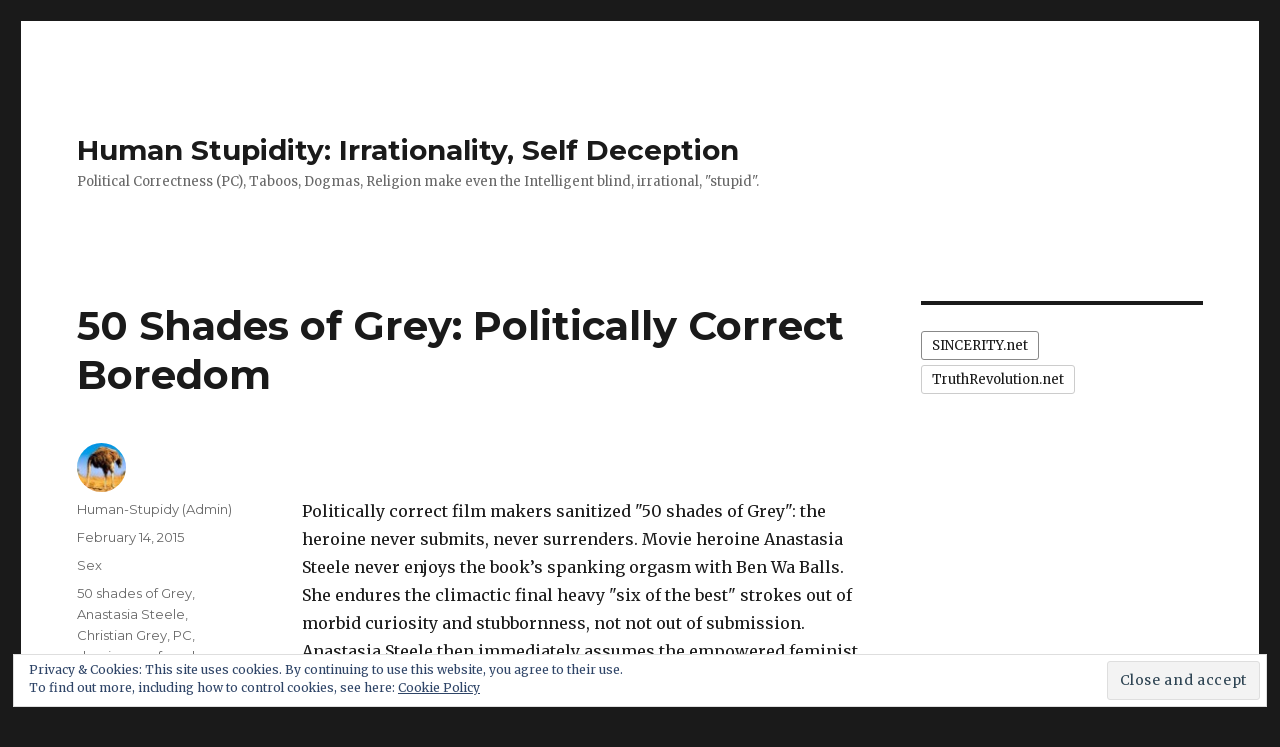

--- FILE ---
content_type: text/html; charset=UTF-8
request_url: https://human-stupidity.com/sexuality/50-shades-of-grey-politically-correct-bore
body_size: 91171
content:
<!DOCTYPE html>
<html lang="en-US" prefix="og: http://ogp.me/ns#" class="no-js">
<head>
	<meta charset="UTF-8">
	<meta name="viewport" content="width=device-width, initial-scale=1">
	<link rel="profile" href="http://gmpg.org/xfn/11">
		<link rel="pingback" href="https://human-stupidity.com/xmlrpc.php">
		<script>(function(html){html.className = html.className.replace(/\bno-js\b/,'js')})(document.documentElement);</script>


<!-- This site is optimized with the Yoast WordPress SEO Premium plugin v2.2.1 - https://yoast.com/wordpress/plugins/seo/ -->
<title>50 Shades of Grey: Politically Correct Boredom | Human Stupidity: Irrationality, Self Deception</title>
<link rel="canonical" href="https://human-stupidity.com/sexuality/50-shades-of-grey-politically-correct-bore" />
<meta property="og:locale" content="en_US" />
<meta property="og:type" content="article" />
<meta property="og:title" content="50 Shades of Grey: Politically Correct Boredom | Human Stupidity: Irrationality, Self Deception" />
<meta property="og:description" content="&#160; Politically correct film makers sanitized &quot;50 shades of Grey&quot;: the heroine never submits, never surrenders. Movie heroine Anastasia Steele never enjoys the book&#8217;s spanking orgasm with Ben Wa Balls. She endures the climactic final heavy &quot;six of the best&quot; strokes out of morbid curiosity and stubbornness, not not out of submission. Anastasia Steele then &hellip; Continue reading &quot;50 Shades of Grey: Politically Correct Boredom&quot;Wait, there is more! This article continues! Continue reading »50 Shades of Grey: Politically Correct Boredom » continues here »" />
<meta property="og:url" content="https://human-stupidity.com/sexuality/50-shades-of-grey-politically-correct-bore" />
<meta property="og:site_name" content="Human Stupidity: Irrationality, Self Deception" />
<meta property="article:tag" content="50 shades of Grey" />
<meta property="article:tag" content="Anastasia Steele" />
<meta property="article:tag" content="Christian Grey" />
<meta property="article:tag" content="PC" />
<meta property="article:tag" content="dominance" />
<meta property="article:tag" content="female privilege" />
<meta property="article:tag" content="feminism" />
<meta property="article:tag" content="obedience" />
<meta property="article:tag" content="political correctness" />
<meta property="article:tag" content="sex" />
<meta property="article:tag" content="submission" />
<meta property="article:section" content="Sex" />
<meta property="article:published_time" content="2015-02-14T10:30:51-05:00" />
<meta property="article:modified_time" content="2015-02-14T10:33:14-05:00" />
<meta property="og:updated_time" content="2015-02-14T10:33:14-05:00" />
<!-- / Yoast WordPress SEO Premium plugin. -->

<link rel='dns-prefetch' href='//secure.gravatar.com' />
<link rel='dns-prefetch' href='//fonts.googleapis.com' />
<link rel='dns-prefetch' href='//s.w.org' />
<link href='https://fonts.gstatic.com' crossorigin rel='preconnect' />
<link rel="alternate" type="application/rss+xml" title="Human Stupidity: Irrationality, Self Deception &raquo; Feed" href="https://human-stupidity.com/feed" />
<link rel="alternate" type="application/rss+xml" title="Human Stupidity: Irrationality, Self Deception &raquo; Comments Feed" href="https://human-stupidity.com/comments/feed" />
<link rel="alternate" type="application/rss+xml" title="Human Stupidity: Irrationality, Self Deception &raquo; 50 Shades of Grey: Politically Correct Boredom Comments Feed" href="https://human-stupidity.com/sexuality/50-shades-of-grey-politically-correct-bore/feed" />
		<script>
			window._wpemojiSettings = {"baseUrl":"https:\/\/s.w.org\/images\/core\/emoji\/12.0.0-1\/72x72\/","ext":".png","svgUrl":"https:\/\/s.w.org\/images\/core\/emoji\/12.0.0-1\/svg\/","svgExt":".svg","source":{"concatemoji":"https:\/\/human-stupidity.com\/wp-includes\/js\/wp-emoji-release.min.js?ver=5.4.18"}};
			/*! This file is auto-generated */
			!function(e,a,t){var n,r,o,i=a.createElement("canvas"),p=i.getContext&&i.getContext("2d");function s(e,t){var a=String.fromCharCode;p.clearRect(0,0,i.width,i.height),p.fillText(a.apply(this,e),0,0);e=i.toDataURL();return p.clearRect(0,0,i.width,i.height),p.fillText(a.apply(this,t),0,0),e===i.toDataURL()}function c(e){var t=a.createElement("script");t.src=e,t.defer=t.type="text/javascript",a.getElementsByTagName("head")[0].appendChild(t)}for(o=Array("flag","emoji"),t.supports={everything:!0,everythingExceptFlag:!0},r=0;r<o.length;r++)t.supports[o[r]]=function(e){if(!p||!p.fillText)return!1;switch(p.textBaseline="top",p.font="600 32px Arial",e){case"flag":return s([127987,65039,8205,9895,65039],[127987,65039,8203,9895,65039])?!1:!s([55356,56826,55356,56819],[55356,56826,8203,55356,56819])&&!s([55356,57332,56128,56423,56128,56418,56128,56421,56128,56430,56128,56423,56128,56447],[55356,57332,8203,56128,56423,8203,56128,56418,8203,56128,56421,8203,56128,56430,8203,56128,56423,8203,56128,56447]);case"emoji":return!s([55357,56424,55356,57342,8205,55358,56605,8205,55357,56424,55356,57340],[55357,56424,55356,57342,8203,55358,56605,8203,55357,56424,55356,57340])}return!1}(o[r]),t.supports.everything=t.supports.everything&&t.supports[o[r]],"flag"!==o[r]&&(t.supports.everythingExceptFlag=t.supports.everythingExceptFlag&&t.supports[o[r]]);t.supports.everythingExceptFlag=t.supports.everythingExceptFlag&&!t.supports.flag,t.DOMReady=!1,t.readyCallback=function(){t.DOMReady=!0},t.supports.everything||(n=function(){t.readyCallback()},a.addEventListener?(a.addEventListener("DOMContentLoaded",n,!1),e.addEventListener("load",n,!1)):(e.attachEvent("onload",n),a.attachEvent("onreadystatechange",function(){"complete"===a.readyState&&t.readyCallback()})),(n=t.source||{}).concatemoji?c(n.concatemoji):n.wpemoji&&n.twemoji&&(c(n.twemoji),c(n.wpemoji)))}(window,document,window._wpemojiSettings);
		</script>
		<style>
img.wp-smiley,
img.emoji {
	display: inline !important;
	border: none !important;
	box-shadow: none !important;
	height: 1em !important;
	width: 1em !important;
	margin: 0 .07em !important;
	vertical-align: -0.1em !important;
	background: none !important;
	padding: 0 !important;
}
</style>
	<link rel='stylesheet' id='twentysixteen-jetpack-css'  href='https://human-stupidity.com/wp-content/plugins/jetpack/modules/theme-tools/compat/twentysixteen.css?ver=8.4.5' media='all' />
<link rel='stylesheet' id='wp-block-library-css'  href='https://human-stupidity.com/wp-includes/css/dist/block-library/style.min.css?ver=5.4.18' media='all' />
<style id='wp-block-library-inline-css'>
.has-text-align-justify{text-align:justify;}
</style>
<link rel='stylesheet' id='wp-block-library-theme-css'  href='https://human-stupidity.com/wp-includes/css/dist/block-library/theme.min.css?ver=5.4.18' media='all' />
<link rel='stylesheet' id='ppc-main-css'  href='https://human-stupidity.com/wp-content/plugins/posts-per-cat/assets/css/ppc.min.css?ver=5.4.18' media='all' />
<style id='ppc-main-inline-css'>
.ppc .attachment-60x60 {
			width: 60px !important;
			height: 60px !important;
		}
</style>
<link rel='stylesheet' id='ppc-list-css'  href='https://human-stupidity.com/wp-content/plugins/posts-per-cat/assets/css/ppc-list.min.css?ver=5.4.18' media='all' />
<link rel='stylesheet' id='super-rss-reader-css'  href='https://human-stupidity.com/wp-content/plugins/super-rss-reader/public/css/style.min.css?ver=4.0' media='all' />
<link rel='stylesheet' id='wp-pagenavi-css'  href='https://human-stupidity.com/wp-content/plugins/wp-pagenavi/pagenavi-css.css?ver=2.70' media='all' />
<link rel='stylesheet' id='twentysixteen-fonts-css'  href='https://fonts.googleapis.com/css?family=Merriweather%3A400%2C700%2C900%2C400italic%2C700italic%2C900italic%7CMontserrat%3A400%2C700%7CInconsolata%3A400&#038;subset=latin%2Clatin-ext&#038;display=fallback' media='all' />
<link rel='stylesheet' id='genericons-css'  href='https://human-stupidity.com/wp-content/plugins/jetpack/_inc/genericons/genericons/genericons.css?ver=3.1' media='all' />
<link rel='stylesheet' id='twentysixteen-style-css'  href='https://human-stupidity.com/wp-content/themes/twentysixteen/style.css?ver=20190507' media='all' />
<link rel='stylesheet' id='twentysixteen-block-style-css'  href='https://human-stupidity.com/wp-content/themes/twentysixteen/css/blocks.css?ver=20190102' media='all' />
<!--[if lt IE 10]>
<link rel='stylesheet' id='twentysixteen-ie-css'  href='https://human-stupidity.com/wp-content/themes/twentysixteen/css/ie.css?ver=20170530' media='all' />
<![endif]-->
<!--[if lt IE 9]>
<link rel='stylesheet' id='twentysixteen-ie8-css'  href='https://human-stupidity.com/wp-content/themes/twentysixteen/css/ie8.css?ver=20170530' media='all' />
<![endif]-->
<!--[if lt IE 8]>
<link rel='stylesheet' id='twentysixteen-ie7-css'  href='https://human-stupidity.com/wp-content/themes/twentysixteen/css/ie7.css?ver=20170530' media='all' />
<![endif]-->
<link rel='stylesheet' id='addtoany-css'  href='https://human-stupidity.com/wp-content/plugins/add-to-any/addtoany.min.css?ver=1.15' media='all' />
<link rel='stylesheet' id='social-logos-css'  href='https://human-stupidity.com/wp-content/plugins/jetpack/_inc/social-logos/social-logos.min.css?ver=1' media='all' />
<link rel='stylesheet' id='jetpack_css-css'  href='https://human-stupidity.com/wp-content/plugins/jetpack/css/jetpack.css?ver=8.4.5' media='all' />
<script src='https://human-stupidity.com/wp-includes/js/jquery/jquery.js?ver=1.12.4-wp'></script>
<script src='https://human-stupidity.com/wp-includes/js/jquery/jquery-migrate.min.js?ver=1.4.1'></script>
<script>
var related_posts_js_options = {"post_heading":"h4"};
</script>
<script src='https://human-stupidity.com/wp-content/plugins/jetpack/_inc/build/related-posts/related-posts.min.js?ver=20191011'></script>
<script src='https://human-stupidity.com/wp-content/plugins/add-to-any/addtoany.min.js?ver=1.1'></script>
<script src='https://human-stupidity.com/wp-content/plugins/super-rss-reader/public/js/jquery.easy-ticker.min.js?ver=4.0'></script>
<script src='https://human-stupidity.com/wp-content/plugins/super-rss-reader/public/js/script.min.js?ver=4.0'></script>
<!--[if lt IE 9]>
<script src='https://human-stupidity.com/wp-content/themes/twentysixteen/js/html5.js?ver=3.7.3'></script>
<![endif]-->
<link rel='https://api.w.org/' href='https://human-stupidity.com/wp-json/' />
<link rel="EditURI" type="application/rsd+xml" title="RSD" href="https://human-stupidity.com/xmlrpc.php?rsd" />
<link rel="wlwmanifest" type="application/wlwmanifest+xml" href="https://human-stupidity.com/wp-includes/wlwmanifest.xml" /> 
<meta name="generator" content="WordPress 5.4.18" />
<link rel='shortlink' href='https://wp.me/pAecx-OF' />
<link rel="alternate" type="application/json+oembed" href="https://human-stupidity.com/wp-json/oembed/1.0/embed?url=https%3A%2F%2Fhuman-stupidity.com%2Fsexuality%2F50-shades-of-grey-politically-correct-bore" />
<link rel="alternate" type="text/xml+oembed" href="https://human-stupidity.com/wp-json/oembed/1.0/embed?url=https%3A%2F%2Fhuman-stupidity.com%2Fsexuality%2F50-shades-of-grey-politically-correct-bore&#038;format=xml" />

<script data-cfasync="false">
window.a2a_config=window.a2a_config||{};a2a_config.callbacks=[];a2a_config.overlays=[];a2a_config.templates={};
(function(d,s,a,b){a=d.createElement(s);b=d.getElementsByTagName(s)[0];a.async=1;a.src="https://static.addtoany.com/menu/page.js";b.parentNode.insertBefore(a,b);})(document,"script");
</script>

<!-- Bad Behavior 2.2.24 run time: 5.462 ms -->
<link type="text/css" rel="stylesheet" href="https://human-stupidity.com/wp-content/plugins/simple-pull-quote/css/simple-pull-quote.css" />

<link rel='dns-prefetch' href='//v0.wordpress.com'/>
<link rel='dns-prefetch' href='//jetpack.wordpress.com'/>
<link rel='dns-prefetch' href='//s0.wp.com'/>
<link rel='dns-prefetch' href='//s1.wp.com'/>
<link rel='dns-prefetch' href='//s2.wp.com'/>
<link rel='dns-prefetch' href='//public-api.wordpress.com'/>
<link rel='dns-prefetch' href='//0.gravatar.com'/>
<link rel='dns-prefetch' href='//1.gravatar.com'/>
<link rel='dns-prefetch' href='//2.gravatar.com'/>
</head>

<body class="post-template-default single single-post postid-3141 single-format-standard wp-embed-responsive group-blog">
<div id="page" class="site">
	<div class="site-inner">
		<a class="skip-link screen-reader-text" href="#content">Skip to content</a>

		<header id="masthead" class="site-header" role="banner">
			<div class="site-header-main">
				<div class="site-branding">
					
											<p class="site-title"><a href="https://human-stupidity.com/" rel="home">Human Stupidity: Irrationality, Self Deception</a></p>
												<p class="site-description">Political Correctness (PC), Taboos, Dogmas, Religion make even the Intelligent blind, irrational, &quot;stupid&quot;.</p>
									</div><!-- .site-branding -->

							</div><!-- .site-header-main -->

					</header><!-- .site-header -->

		<div id="content" class="site-content">

<div id="primary" class="content-area">
	<main id="main" class="site-main" role="main">
		
<article id="post-3141" class="post-3141 post type-post status-publish format-standard hentry category-sexuality tag-50-shades-of-grey tag-anastasia-steele tag-christian-grey tag-pc tag-dominance tag-female-privilege tag-feminism tag-obedience tag-political-correctness tag-sex tag-submission">
	<header class="entry-header">
		<h1 class="entry-title">50 Shades of Grey: Politically Correct Boredom</h1>	</header><!-- .entry-header -->

	
	
	<div class="entry-content">
		<p>&#160; </p>
<p>Politically correct film makers sanitized &quot;50 shades of Grey&quot;: the heroine never submits, never surrenders. Movie heroine Anastasia Steele never enjoys the book&#8217;s spanking orgasm with Ben Wa Balls. She endures the climactic final heavy &quot;six of the best&quot; strokes out of morbid curiosity and stubbornness, not not out of submission. Anastasia Steele then immediately assumes the empowered feminist role, blames pervert Christian Grey and commands him to back off and not touch her.</p>
<h3>50 shades of Grey vanilla is a politically correct bore</h3>
<p>50 shades of Grey is the deconstruction of dominance and submission. Rather &quot;<em>the heroine is tasked with transforming him from a tortured control freak and into a regular boyfriend </em>&quot;, says <a href="http://www.slate.com/blogs/xx_factor/2015/02/12/fifty_shades_of_grey_is_a_great_bad_movie_it_s_perfect_for_hate_readers.html" target="_blank">Slate</a>. A feminist empowered Anastasia that does not submit to Christian Grey&#8217;s dominance. </p>
<p><a href="http://time.com/3709796/fifty-shades-of-grey-eloise-mumford-interview/">Fifty Shades of Grey Star Eloise Mumford: I Would Never Make a Film That Didn&#8217;t Empower Women</a> says Time</p>
<p>All this feminist anti-submission PC results in a bore, described by <a href="http://www.usatoday.com/story/life/movies/2015/02/10/50-shades-of-grey-review/23154403/" target="_blank">USAToday</a>:&#160; &quot;Sitting through the turgid and tedious S&amp;M melodrama that is <em>Fifty Shades of Grey</em> may feel like its own form of torture.&quot; A movie flop that earns a <a title="Fifty Shades of Grey (2015) – IMDb" href="http://www.imdb.com/title/tt2322441/" target="_blank">paltry 3.4/10 on IMDb</a>.</p>
<p>Even the pinnacle of political correctness, <a title="50 Shades of Grey" href="http://www.huffingtonpost.com/2015/02/11/fifty-shades-of-grey-book-movie-differences_n_6654624.html" rel="nofollow" target="_blank">Huff Post cannot but state a huge list of differences Movie vs. book</a>. <a href="http://www.popsugar.com/entertainment/Fifty-Shades-Grey-Book-Movie-Differences-36846492?stream_view=1#photo-36847711" target="_blank">[20</a>] [<a href="http://www.funnyordie.com/articles/4e90929b6c/13-differences-between-the-fifty-shades-of-grey-book-movie" target="_blank">21</a>]</p>
<blockquote>
<p>&quot;Fifty Shades,&quot; which was greenlighted by a woman (Universal Studios chief Donna Langley), directed by a woman (<a href="http://www.latimes.com/entertainment/movies/la-et-mn-ca-sneaks-50-shades-director-20150111-story.html#page=1">British filmmaker and photographer Sam Taylor-Johnson</a>), based on a book by a woman (James), from a script by a woman (Kelly Marcel), seeks to revive a genre that has gone limp. <a href="http://www.latimes.com/entertainment/movies/la-et-mn-fifty-shades-sex-20150213-story.html#page=1" target="_blank">LA Times</a></p>
</blockquote>
<ul>
<li><a href="http://www.hollywoodreporter.com/news/dakota-johnson-defends-fifty-shades-773270">Dakota Johnson Defends &#8216;Fifty Shades:&#8217; It Doesn&#8217;t Promote Abuse</a>: In an interview with Digital Spy, Johnson says she doesn&#8217;t see her character as a &quot;weak, submissive victim.&quot; <a href="http://www.hollywoodreporter.com/news/dakota-johnson-defends-fifty-shades-773270">READ MORE</a></li>
<li><a href="http://www.hollywoodreporter.com/news/fifty-shades-grey-review-what-772474?source=gravity" target="_blank">&#8216;Fifty Shades of Grey&#8217;: What the Critics Are Saying</a></li>
</ul>
<p>&#160;</p>
<h4>BDSM dominant men must keep hiding in the closet</h4>
<p>Submission and rape are frequent fantasies of women [<a href="http://www.cosmopolitan.com/sex-love/news/a32718/female-sex-fantasies/" target="_blank">30</a>] [<a href="http://www.telegraph.co.uk/women/sex/10268770/Top-5-womens-sexual-fantasies-in-2013.html" target="_blank">31</a>].&#160; </p>
<p>A handsome young heart throb filthy rich billionaire CEO with excellent people skills, a man that is most women&#8217;s wet dream, he&#160; can not find a willing submissive woman?&#160; Rather he has to put up with Anastasia&#8217;s resistance and her attempts to change him!?</p>
<p>Gays became a protected class, and thus can come out of the closet. Radical feminist like <a href="http://en.wikipedia.org/wiki/Valerie_Solanas" target="_blank">Valerie Solanas</a> can promote violence against men.&#160; But dominant men with a sadistic streak must keep in hiding. Lest feminist boycott would ruin his business. Remember Dominique <a title="False Rape charges by trespassing maid against IMF Managing Director Dominique Strauss-Kahn?" href="http://human-stupidity.com/stupid-dogma/mens-rights-feminism/false-rape-charges-by-trespassing-maid-against-imf-managing-director-dominique-strauss-kahn" target="_blank">Strauss-Kahn</a>. </p>
<h5>Soldiers in boot camp, war, <u>must submit</u> to obedience, pain and humiliation </h5>
<p>Soldiers routinely have to walk for days and nights, with bleeding blistered feet, sit in ice cold lakes. Boot camp <em><a href="http://en.wikipedia.org/wiki/Recruit_training" target="_blank">pushes a recruit to his or her physical and mental limits</a></em>. Without questioning and hesitation soldiers <u>must obey</u>, shoot, kill, and obediently run into a hail of deadly bullets. Often soldiers sign away their rights voluntarily (with no &quot;yellow&quot; or &quot;red&quot; safe word, with no right to back out!).&#160; For millennia most men had no choice; draft was mandatory.&#160; In the US men still <u>must</u> report to <a href="http://en.wikipedia.org/wiki/Selective_Service_System" target="_blank">selective service</a> to be ready for any potential future draft.&#160; </p>
<p>Making such a big fuzz about voluntarily signing an obedience contract with medium, non life threatening pain, is a sign of coddled feminist entitlement and female privilege [<a href="https://mensresistance.wordpress.com/female-privilege-checklist/" target="_blank">41</a>] <a href="http://thoughtcatalog.com/mark-saunders/2014/04/18-things-females-seem-to-not-understand-because-female-privilege/" target="_blank">42</a>&#160;<a href="http://thisisfemaleprivilege.tumblr.com" target="_blank">43</a>&#160;<a href="http://en.wikipedia.org/wiki/Female_privilege" target="_blank">44</a>&#160;<a href="http://wihe.com/the-female-privilege-checklist/" target="_blank">45</a>&#160;<a href="http://www.breitbart.com/london/2015/01/09/the-harrowingly-oppressive-burden-of-female-privilege/" target="_blank">46</a>&#160;<a href="http://www.the-niceguy.com/articles/Checklist.html" target="_blank">47</a>.</p>
<hr />
<h3>Still not tame enough for feminists</h3>
<p><span id="more-3141"></span></p>
<ul>
<li>&#160;<a href="http://www.hollywoodreporter.com/news/fifty-shades-domestic-abuse-activists-773096">Domestic Abuse Activists Protest at London &#8216;Fifty Shades&#8217; Premiere</a>: The U.K. group claims that the books, and therefore the film, are offensive to those who have been abused. <a href="http://www.hollywoodreporter.com/news/fifty-shades-domestic-abuse-activists-773096">READ MORE</a></li>
</ul>
<hr />
<blockquote>
<p><em>Fifty Shades</em> glamorizes sexual violence, implying that women seek to be controlled. <strong>What goes on between consenting adults on equal footing is one thing, but the power imbalance here is striking, </strong></p>
</blockquote>
<p>A 27 year old CEO billionaire man can only have sex with an equally old CEO female billionaire. Otherwise, there is a power imbalance. Feminist rules prescribe what men and women are allowed to do </p>
<blockquote>
<p>especially given that <i>Fifty Shades</i> and its two sequels were written by a middle-aged woman. Another woman, Sam Taylor-Johnson, directed the film and a female screenwriter, Kelly Marcel, faithfully adapted the novel to the screen. In the wake of rising rates of sexual assault on college campuses, in the military and elsewhere, it&#8217;s disturbing that the story features the naive but well-educated Anastasia seeking to overcome her aversion to being abused, degraded and isolated just to please her man.&#160;&#160; <a href="http://www.usatoday.com/story/life/movies/2015/02/10/50-shades-of-grey-review/23154403/" target="_blank">USAToday</a> </p>
</blockquote>
<hr />
<blockquote>
<p>There’s an interesting tension right now between the mainstreaming of S&amp;M that <em>Fifty Shades</em> represents and also the mainstream horror at rape culture,” said Amy Adler, a law professor at New York University who focuses on obscenity law and feminist theory. “There’s an increasing vigilance against rape culture on the one hand and the easy acceptance of pornographic S&amp;M [on the other].”</p>
</blockquote>
<blockquote>
<p>In the wake of numerous allegations of rape on college campuses—<a href="http://www.theatlantic.com/features/archive/2014/12/when-helping-rape-victims-hurts-a-universitys-reputation/383820/">at Princeton</a>, <a href="http://www.newsobserver.com/2015/01/30/4518293/new-documentary-explores-sexual.html">UNC Chapel Hill</a>, <a href="http://www.washingtonpost.com/local/education/how-colleges-vary-in-reports-of-sex-assault-and-other-sex-offenses/2014/06/29/a8d9cc00-fe09-11e3-8176-f2c941cf35f1_story.html">the University of Michigan</a>, and many more—school administrators, students, sexual-assault-prevention advocates, policymakers, and more have been having important conversations about what constitutes consent. The “legal contract that is signed in <em>Fifty Shades of Grey</em>—it’s kind of [the model of] what a lot of affirmative-consent people are looking for,” said Adler. “Maybe we should have written, contracted-for sexual exchanges on campus in order to avoid the messiness and possibility of error that could result in rape.”&#160; <a href="http://www.theatlantic.com/features/archive/2015/02/consent-isnt-enough-in-fifty-shades-of-grey/385267/" rel="nofollow" target="_blank">The Atlantic</a></p>
</blockquote>
<hr />
<blockquote>
<p><em>Fifty Shades</em> is far from the first book series to include either explicit sex or BDSM. The late 18th-, early 19th-century novels of the Marquis de Sade (the namesake of the word &quot;sadism&quot;) depicted explicit, violent sex scenes. In 1870, Leopold von Sacher-Masoch (the namesake of &quot;masochism&quot;) wrote about a dominant/submissive relationship in his novel, <em>Venus in Furs</em>. <em>The Story of O</em>, a French erotic novel published in 1954, depicts a young girl who enters into a submissive sexual relationship with a domineering film director; it was later made into a movie, just like <em>Fifty Shades</em>. And in the world of romance novels, the author Anne Rice wrote her three <em>Sleeping Beauty </em>books under a pseudonym in the early 1980s, about an imaginary medieval world where the main character, Beauty, is trained as a submissive sex slave.&#160; <a href="http://www.theatlantic.com/features/archive/2015/02/consent-isnt-enough-in-fifty-shades-of-grey/385267/" rel="nofollow" target="_blank">The Atlantic</a></p>
</blockquote>
<hr />
<blockquote>
<p>E.L. James&#8217; trilogy of erotic novels — <a href="http://www.latimes.com/books/jacketcopy/la-et-jc-fifty-shades-of-grey-20150202-story.html">essentially a Cinderella story with spanking</a> — has sold more than 100-million copies worldwide. The tale of a virginal college student swept away by a kinky billionaire industrialist has already offended cultural conservatives for its explicit sexuality, irked feminists for what some consider a portrait of an abusive relationship and even annoyed practitioners of erotic bondage and sadomasochism, who feel &quot;Fifty Shades&quot; depicts their lifestyle as a mental illness. <a href="http://www.latimes.com/entertainment/movies/la-et-mn-fifty-shades-sex-20150213-story.html#page=1" target="_blank">LA Times</a></p>
</blockquote>
<ul>
<li><a href="http://www.latimes.com/entertainment/movies/moviesnow/la-et-mn-fifty-shades-of-grey-international-ratings-malaysia-france-20150212-story.html" target="_blank">&#8216;Fifty Shades&#8217; of ratings: Banned in Malaysia, OK for French teens</a></li>
<li><a href="http://www.returnofkings.com/56034/fifty-shades-of-grey-proves-women-want-male-dominance">Fifty Shades Of Grey Proves Women Want Male Dominance</a></li>
</ul>
<div class="sharedaddy sd-sharing-enabled"><div class="robots-nocontent sd-block sd-social sd-social-icon sd-sharing"><h3 class="sd-title">Share with your friend, if you like it, or if you hate it.</h3><div class="sd-content"><ul><li class="share-facebook"><a rel="nofollow noopener noreferrer" data-shared="sharing-facebook-3141" class="share-facebook sd-button share-icon no-text" href="https://human-stupidity.com/sexuality/50-shades-of-grey-politically-correct-bore?share=facebook" target="_blank" title="Click to share on Facebook"><span></span><span class="sharing-screen-reader-text">Click to share on Facebook (Opens in new window)</span></a></li><li class="share-twitter"><a rel="nofollow noopener noreferrer" data-shared="sharing-twitter-3141" class="share-twitter sd-button share-icon no-text" href="https://human-stupidity.com/sexuality/50-shades-of-grey-politically-correct-bore?share=twitter" target="_blank" title="Click to share on Twitter"><span></span><span class="sharing-screen-reader-text">Click to share on Twitter (Opens in new window)</span></a></li><li class="share-email"><a rel="nofollow noopener noreferrer" data-shared="" class="share-email sd-button share-icon no-text" href="https://human-stupidity.com/sexuality/50-shades-of-grey-politically-correct-bore?share=email" target="_blank" title="Click to email this to a friend"><span></span><span class="sharing-screen-reader-text">Click to email this to a friend (Opens in new window)</span></a></li><li><a href="#" class="sharing-anchor sd-button share-more"><span>More</span></a></li><li class="share-end"></li></ul><div class="sharing-hidden"><div class="inner" style="display: none;"><ul><li class="share-pinterest"><a rel="nofollow noopener noreferrer" data-shared="sharing-pinterest-3141" class="share-pinterest sd-button share-icon no-text" href="https://human-stupidity.com/sexuality/50-shades-of-grey-politically-correct-bore?share=pinterest" target="_blank" title="Click to share on Pinterest"><span></span><span class="sharing-screen-reader-text">Click to share on Pinterest (Opens in new window)</span></a></li><li class="share-print"><a rel="nofollow noopener noreferrer" data-shared="" class="share-print sd-button share-icon no-text" href="https://human-stupidity.com/sexuality/50-shades-of-grey-politically-correct-bore#print" target="_blank" title="Click to print"><span></span><span class="sharing-screen-reader-text">Click to print (Opens in new window)</span></a></li><li class="share-end"></li><li class="share-tumblr"><a rel="nofollow noopener noreferrer" data-shared="" class="share-tumblr sd-button share-icon no-text" href="https://human-stupidity.com/sexuality/50-shades-of-grey-politically-correct-bore?share=tumblr" target="_blank" title="Click to share on Tumblr"><span></span><span class="sharing-screen-reader-text">Click to share on Tumblr (Opens in new window)</span></a></li><li class="share-linkedin"><a rel="nofollow noopener noreferrer" data-shared="sharing-linkedin-3141" class="share-linkedin sd-button share-icon no-text" href="https://human-stupidity.com/sexuality/50-shades-of-grey-politically-correct-bore?share=linkedin" target="_blank" title="Click to share on LinkedIn"><span></span><span class="sharing-screen-reader-text">Click to share on LinkedIn (Opens in new window)</span></a></li><li class="share-end"></li><li class="share-reddit"><a rel="nofollow noopener noreferrer" data-shared="" class="share-reddit sd-button share-icon no-text" href="https://human-stupidity.com/sexuality/50-shades-of-grey-politically-correct-bore?share=reddit" target="_blank" title="Click to share on Reddit"><span></span><span class="sharing-screen-reader-text">Click to share on Reddit (Opens in new window)</span></a></li><li class="share-end"></li></ul></div></div></div></div></div>
<div id='jp-relatedposts' class='jp-relatedposts' >
	<h3 class="jp-relatedposts-headline"><em>Related</em></h3>
</div>
<div class="author-info">
	<div class="author-avatar">
		<img alt='' src='https://secure.gravatar.com/avatar/7ea7a7b75cfe83a171dbd3f4c723ac2a?s=42&#038;r=pg' srcset='https://secure.gravatar.com/avatar/7ea7a7b75cfe83a171dbd3f4c723ac2a?s=84&#038;r=pg 2x' class='avatar avatar-42 photo' height='42' width='42' />	</div><!-- .author-avatar -->

	<div class="author-description">
		<h2 class="author-title"><span class="author-heading">Author:</span> Human-Stupidy (Admin)</h2>

		<p class="author-bio">
			Honest Research, Truth, Sincerity is our maxim. We hate politally correct falsification, falsification, repression of the truth, academic dishonesty and censorship.			<a class="author-link" href="https://human-stupidity.com/author/admin" rel="author">
				View all posts by Human-Stupidy (Admin)			</a>
		</p><!-- .author-bio -->
	</div><!-- .author-description -->
</div><!-- .author-info -->
	</div><!-- .entry-content -->

	<footer class="entry-footer">
		<span class="byline"><span class="author vcard"><img alt='' src='https://secure.gravatar.com/avatar/7ea7a7b75cfe83a171dbd3f4c723ac2a?s=49&#038;r=pg' srcset='https://secure.gravatar.com/avatar/7ea7a7b75cfe83a171dbd3f4c723ac2a?s=98&#038;r=pg 2x' class='avatar avatar-49 photo' height='49' width='49' /><span class="screen-reader-text">Author </span> <a class="url fn n" href="https://human-stupidity.com/author/admin">Human-Stupidy (Admin)</a></span></span><span class="posted-on"><span class="screen-reader-text">Posted on </span><a href="https://human-stupidity.com/sexuality/50-shades-of-grey-politically-correct-bore" rel="bookmark"><time class="entry-date published" datetime="2015-02-14T10:30:51-05:00">February 14, 2015</time><time class="updated" datetime="2015-02-14T10:33:14-05:00">February 14, 2015</time></a></span><span class="cat-links"><span class="screen-reader-text">Categories </span><a href="https://human-stupidity.com/irrationality/sexuality" rel="category tag">Sex</a></span><span class="tags-links"><span class="screen-reader-text">Tags </span><a href="https://human-stupidity.com/awareness/50-shades-of-grey" rel="tag">50 shades of Grey</a>, <a href="https://human-stupidity.com/awareness/anastasia-steele" rel="tag">Anastasia Steele</a>, <a href="https://human-stupidity.com/awareness/christian-grey" rel="tag">Christian Grey</a>, <a href="https://human-stupidity.com/awareness/pc" rel="tag">PC</a>, <a href="https://human-stupidity.com/awareness/dominance" rel="tag">dominance</a>, <a href="https://human-stupidity.com/awareness/female-privilege" rel="tag">female privilege</a>, <a href="https://human-stupidity.com/awareness/feminism" rel="tag">feminism</a>, <a href="https://human-stupidity.com/awareness/obedience" rel="tag">obedience</a>, <a href="https://human-stupidity.com/awareness/political-correctness" rel="tag">political correctness</a>, <a href="https://human-stupidity.com/awareness/sex" rel="tag">sex</a>, <a href="https://human-stupidity.com/awareness/submission" rel="tag">submission</a></span>			</footer><!-- .entry-footer -->
</article><!-- #post-3141 -->

<div id="comments" class="comments-area">

			<h2 class="comments-title">
			2 thoughts on &ldquo;50 Shades of Grey: Politically Correct Boredom&rdquo;		</h2>

		
		<ol class="comment-list">
					<li id="comment-735493" class="comment even thread-even depth-1">
			<article id="div-comment-735493" class="comment-body">
				<footer class="comment-meta">
					<div class="comment-author vcard">
						<img alt='' src='https://secure.gravatar.com/avatar/ea3cc205bb083679a3d74882bc875a61?s=42&#038;r=pg' srcset='https://secure.gravatar.com/avatar/ea3cc205bb083679a3d74882bc875a61?s=84&#038;r=pg 2x' class='avatar avatar-42 photo' height='42' width='42' />						<b class="fn">alex</b> <span class="says">says:</span>					</div><!-- .comment-author -->

					<div class="comment-metadata">
						<a href="https://human-stupidity.com/sexuality/50-shades-of-grey-politically-correct-bore#comment-735493">
							<time datetime="2015-03-18T11:35:36-05:00">
								March 18, 2015 at 11:35 am							</time>
						</a>
											</div><!-- .comment-metadata -->

									</footer><!-- .comment-meta -->

				<div class="comment-content">
					<p>I only read parts of the first book. Namely the pages which contained the most controversial interactions. Fifty shades of grey is barely about bdsm (bondage, discipline, domination, submission, sadism, masochism). Granted exploring every detail of bdsm would make for a very lengthy book or film and would require the full spectrum of tops (dominants) and bottoms (submissives). Male and female, female and male, female and female, male and male, transgender and (well you get the idea)&#8230;.Anyway these elements are not the most interesting shortcomings of either the book or the film. One thing missing from the film says more about political correctness and our discomfort with one key aspect of human reproduction.</p>
<p>In the book Christian and Anastasia have a few conversations about Anastasia&#8217;s menstrual period. Then while Anastasia is menstruating Christian has sex with her after removing her tampon. She gets caught up in the sex and briefly forgets that she is menstruating. Later as the two are laying naked together Anastasia says she wants to clean herself up upon remembering that she is having her period and her menstrual flow is getting onto Christian. Though he is not bothered by her menses and asks if she is and she questions if she should be. They end up laying together letting Anastasia menstruate freely. </p>
<p>If the lead up to that and the above interaction were included in as graphic detail as described in the book I can guarantee many people would have freaked out.</p>
				</div><!-- .comment-content -->

				<div class="reply"><a rel='nofollow' class='comment-reply-link' href='https://human-stupidity.com/sexuality/50-shades-of-grey-politically-correct-bore?replytocom=735493#respond' data-commentid="735493" data-postid="3141" data-belowelement="div-comment-735493" data-respondelement="respond" aria-label='Reply to alex'>Reply</a></div>			</article><!-- .comment-body -->
		</li><!-- #comment-## -->
		<li id="comment-727997" class="pingback odd alt thread-odd thread-alt depth-1">
			<div class="comment-body">
				Pingback: <a href='http://human-stupidity.com/sexuality/50-shades-of-grey-domesticating-the-alpha-male' rel='external nofollow ugc' class='url'>50 Shades of Grey: Domesticating the Alpha Male | Human Stupidity: Irrationality, Self Deception</a> 			</div>
		</li><!-- #comment-## -->
		</ol><!-- .comment-list -->

		
	
	
	
		<div id="respond" class="comment-respond">
							<h3 id="reply-title" class="comment-reply-title">Leave a Reply. We appreciate a discussion: if you disagree, your comment still is welcome.					<small><a rel="nofollow" id="cancel-comment-reply-link" href="/sexuality/50-shades-of-grey-politically-correct-bore#respond" style="display:none;">Cancel reply</a></small>
				</h3>
						<form id="commentform" class="comment-form">
				<iframe title="Comment Form" src="https://jetpack.wordpress.com/jetpack-comment/?blogid=8634401&#038;postid=3141&#038;comment_registration=0&#038;require_name_email=0&#038;stc_enabled=1&#038;stb_enabled=1&#038;show_avatars=1&#038;avatar_default=gravatar_default&#038;greeting=Leave+a+Reply.+We+appreciate+a+discussion%3A+if+you+disagree%2C+your+comment+still+is+welcome.&#038;greeting_reply=Leave+a+Reply+to+%25s&#038;color_scheme=light&#038;lang=en_US&#038;jetpack_version=8.4.5&#038;show_cookie_consent=10&#038;has_cookie_consent=0&#038;token_key=%3Bnormal%3B&#038;sig=fd272357a08f3417b72a64516220c9cd0e2e5c22#parent=https%3A%2F%2Fhuman-stupidity.com%2Fsexuality%2F50-shades-of-grey-politically-correct-bore" style="width:100%; height: 430px; border:0;" name="jetpack_remote_comment" class="jetpack_remote_comment" id="jetpack_remote_comment" sandbox="allow-same-origin allow-top-navigation allow-scripts allow-forms allow-popups"></iframe>
									<!--[if !IE]><!-->
					<script>
						document.addEventListener('DOMContentLoaded', function () {
							var commentForms = document.getElementsByClassName('jetpack_remote_comment');
							for (var i = 0; i < commentForms.length; i++) {
								commentForms[i].allowTransparency = false;
								commentForms[i].scrolling = 'no';
							}
						});
					</script>
					<!--<![endif]-->
							</form>
		</div>

		
		<input type="hidden" name="comment_parent" id="comment_parent" value="" />

		<p class="akismet_comment_form_privacy_notice">This site uses Akismet to reduce spam. <a href="https://akismet.com/privacy/" target="_blank" rel="nofollow noopener">Learn how your comment data is processed</a>.</p>
</div><!-- .comments-area -->

	<nav class="navigation post-navigation" role="navigation" aria-label="Posts">
		<h2 class="screen-reader-text">Post navigation</h2>
		<div class="nav-links"><div class="nav-previous"><a href="https://human-stupidity.com/stupid-dogma/mens-rights-feminism/cuckold-father-and-deceived-child-get-us-1-million-court-verdict" rel="prev"><span class="meta-nav" aria-hidden="true">Previous</span> <span class="screen-reader-text">Previous post:</span> <span class="post-title">Cuckold father, genetic father, and son share million dollar court verdict</span></a></div><div class="nav-next"><a href="https://human-stupidity.com/sexuality/50-shades-of-grey-domesticating-the-alpha-male" rel="next"><span class="meta-nav" aria-hidden="true">Next</span> <span class="screen-reader-text">Next post:</span> <span class="post-title">50 Shades of Grey: Domesticating the Alpha Male</span></a></div></div>
	</nav>
	</main><!-- .site-main -->

	
</div><!-- .content-area -->


	<aside id="secondary" class="sidebar widget-area" role="complementary">
		<section id="super_rss_reader-2" class="widget widget_super_rss_reader"><!-- Start - Super RSS Reader v4.0-->
        <div class="super-rss-reader-widget"><div class="srr-main"><ul class="srr-tab-wrap srr-tab-style-none srr-clearfix"><li data-tab="srr-tab-647">SINCERITY.net</li><li data-tab="srr-tab-545">TruthRevolution.net</li></ul><div class="srr-wrap srr-style-none srr-vticker" data-visible="5" data-speed="0" data-id="srr-tab-647"><div><div class="srr-item "><div class="srr-clearfix"><div class="srr-title"><a href="https://sincerity.net/lies-compound/" target="_blank" rel="nofollow noopener noreferrer" title="Two minor lies add up, become a HUGE LIE. 2+1 = 10">Two minor lies add up, become a HUGE LIE. 2+1 = 10</a></div><div class="srr-summary srr-clearfix"><p>Multi-level, compounding lies #1 Step One: borderline correct, but blatantly misleading statement. (2/10 on lie scale)Hunter Biden Laptop has ‘all the classic earmarks of a Russian information operation.’ #2 Step&hellip; <a href="https://sincerity.net/lies-compound/" title="Read more" target="_blank" rel="nofollow noopener noreferrer" class="srr-read-more">[...]</a></p></div></div></div><div class="srr-item srr-stripe"><div class="srr-clearfix"><div class="srr-title"><a href="https://sincerity.net/derb/" target="_blank" rel="nofollow noopener noreferrer" title="PC brainwashing HAS changed human brains, John Derbyshire!">PC brainwashing HAS changed human brains, John Derbyshire!</a></div><div class="srr-summary srr-clearfix"><p>Perhaps our brains really have changed. Perhaps something in modern food additives is doing to us what the ergot fungus on moldy bread did to medieval peasants. I really think&hellip; <a href="https://sincerity.net/derb/" title="Read more" target="_blank" rel="nofollow noopener noreferrer" class="srr-read-more">[...]</a></p></div></div></div><div class="srr-item "><div class="srr-clearfix"><div class="srr-title"><a href="https://sincerity.net/ukraine/" target="_blank" rel="nofollow noopener noreferrer" title="Media disinformation questionnaire: Russia–Ukraine-war obfuscation-index">Media disinformation questionnaire: Russia–Ukraine-war obfuscation-index</a></div><div class="srr-summary srr-clearfix"><p>NOTE: we devised measures of media misinformation : both the “obfuscation index” of a single newscast, and resulting long term “brainwashing index” can be measured: “obfuscation index” of a single&hellip; <a href="https://sincerity.net/ukraine/" title="Read more" target="_blank" rel="nofollow noopener noreferrer" class="srr-read-more">[...]</a></p></div></div></div><div class="srr-item srr-stripe"><div class="srr-clearfix"><div class="srr-title"><a href="https://sincerity.net/vote-counting/" target="_blank" rel="nofollow noopener noreferrer" title="Vote counting corrupted in USA, infiltrated by dishonest leftist activists">Vote counting corrupted in USA, infiltrated by dishonest leftist activists</a></div><div class="srr-summary srr-clearfix"><p>Formerly honest and unbiased vote counting is another institution infiltrated with and taken over by leftist activists. Leftists think deception is virtuous to reach higher goals. Dishonest partisan election officials&hellip; <a href="https://sincerity.net/vote-counting/" title="Read more" target="_blank" rel="nofollow noopener noreferrer" class="srr-read-more">[...]</a></p></div></div></div><div class="srr-item "><div class="srr-clearfix"><div class="srr-title"><a href="https://sincerity.net/conspiracy/" target="_blank" rel="nofollow noopener noreferrer" title="“Conspiracy theory” is a weaponized term to summarily discard ideas, to gag dissenters">“Conspiracy theory” is a weaponized term to summarily discard ideas, to gag dissenters</a></div><div class="srr-summary srr-clearfix"><p>Calling something “Conspiracy theory” is another cudgel to silence dissent, to discredit a theory without the need to actually disprove it. This is similar to “Racism” allegations that serve to&hellip; <a href="https://sincerity.net/conspiracy/" title="Read more" target="_blank" rel="nofollow noopener noreferrer" class="srr-read-more">[...]</a></p></div></div></div></div></div><div class="srr-wrap srr-style-none srr-vticker" data-visible="5" data-speed="0" data-id="srr-tab-545"><div><div class="srr-item "><div class="srr-clearfix"><div class="srr-title"><a href="https://truthrevolution.net/transsex-sports/" target="_blank" rel="nofollow noopener noreferrer" title="Shielding “biological” women against transsexual “women” in sports">Shielding “biological” women against transsexual “women” in sports</a></div><div class="srr-summary srr-clearfix"><p>PC dogma and PC nonsense lead to unsolvable contradictions.  Women are equal to men Transsexual “women” are identical to “biological women” Women are a protected class An unsolvable conflict between&hellip; <a href="https://truthrevolution.net/transsex-sports/" title="Read more" target="_blank" rel="nofollow noopener noreferrer" class="srr-read-more">[...]</a></p></div></div></div><div class="srr-item srr-stripe"><div class="srr-clearfix"><div class="srr-title"><a href="https://truthrevolution.net/aborigines/" target="_blank" rel="nofollow noopener noreferrer" title="Aboriginal culture and flag">Aboriginal culture and flag</a></div><div class="srr-summary srr-clearfix"><p>Comment sections often add very relevant missing information. MSM often abhor comment sections and censor them as #Hatefacts. We promote FULL DISCLOSURE, TOTAL HONESTY, that taboo politically incorrect topics can&hellip; <a href="https://truthrevolution.net/aborigines/" title="Read more" target="_blank" rel="nofollow noopener noreferrer" class="srr-read-more">[...]</a></p></div></div></div><div class="srr-item "><div class="srr-clearfix"><div class="srr-title"><a href="https://truthrevolution.net/right-truth/" target="_blank" rel="nofollow noopener noreferrer" title="“Not absolute truth, not a fixed truth, but what we KNOW is more true!” Obama fights for “RIGHT” truth!">“Not absolute truth, not a fixed truth, but what we KNOW is more true!” Obama fights for “RIGHT” truth!</a></div><div class="srr-summary srr-clearfix"><p>Instead of “absolute truth” Barack Obama wants “to fight for what, deep down, we know is more true, is right.” “We’re hopeful about what can happen if we do” [bend&hellip; <a href="https://truthrevolution.net/right-truth/" title="Read more" target="_blank" rel="nofollow noopener noreferrer" class="srr-read-more">[...]</a></p></div></div></div><div class="srr-item srr-stripe"><div class="srr-clearfix"><div class="srr-title"><a href="https://truthrevolution.net/laptop-wp/" target="_blank" rel="nofollow noopener noreferrer" title="Washington Post manipulates: World Class Obfuscation &amp; Brainwashing!">Washington Post manipulates: World Class Obfuscation &amp; Brainwashing!</a></div><div class="srr-summary srr-clearfix"><p>The Washington Post lies by omission, distorts,  misleads, gives wrong impressions to gullible MSM readers. Our rigorous rules of full disclosure cut through the socially accepted manipulation of such propaganda&hellip; <a href="https://truthrevolution.net/laptop-wp/" title="Read more" target="_blank" rel="nofollow noopener noreferrer" class="srr-read-more">[...]</a></p></div></div></div><div class="srr-item "><div class="srr-clearfix"><div class="srr-title"><a href="https://truthrevolution.net/ukraine/" target="_blank" rel="nofollow noopener noreferrer" title="Russia’s Ukraine war: NATO membership or death! The WHOLE TRUTH vs. media cover-up">Russia’s Ukraine war: NATO membership or death! The WHOLE TRUTH vs. media cover-up</a></div><div class="srr-summary srr-clearfix"><p>It is the right of Ukraine to prefer utter destruction and death to neutrality. But it is NOT the right of media and politicians to lie, to pretend that there&hellip; <a href="https://truthrevolution.net/ukraine/" title="Read more" target="_blank" rel="nofollow noopener noreferrer" class="srr-read-more">[...]</a></p></div></div></div></div></div></div></div><!-- End - Super RSS Reader --></section><!--WP Widget Cache 0.26 Begin -->
<!--Cache categories-357119561 for 360000 second(s)-->
<section id="categories-357119561" class="widget widget_categories"><h2 class="widget-title">What&#8217;s your favorite topic?</h2>		<ul>
				<li class="cat-item cat-item-7"><a href="https://human-stupidity.com/irrationality/stupid-dogma" title="Stupidity, dogmas, taboos, prejudices, unconsciousness">Stupidity-Dogmas</a> (451)
<ul class='children'>
	<li class="cat-item cat-item-124"><a href="https://human-stupidity.com/irrationality/stupid-dogma/assisted-suicide-death-dignity-right-die" title="Right to die a dignified death, self-determination, painful life extension. Why can people be forced to live a sick painful life while animals have the right to be put to sleep painlessly?  Warum müssen Menschen qualvoll langsam sterben, ohne Recht auf angenehmen Tod? Und Tiere dürfen eingeschläfert werden!? As pessos são obrigados de morrer lentamente com dores. Animais tem o direito morrer sem dor, sedados.">Assisted Suicide &amp; Right to die</a> (6)
</li>
	<li class="cat-item cat-item-132"><a href="https://human-stupidity.com/irrationality/stupid-dogma/child-porn-witch-hunt" title="Child Pornographie, the modern witch hunt. Possession of any nude phontos of children or adolescents can ruin a person&#039;s life with law suits and sex offender registration. Even if  they are innocent family photos, photos installed by Trojans or viruses, or teenagers who photograph themselves nude. ">Child Porn Witch Hunt</a> (62)
</li>
	<li class="cat-item cat-item-713"><a href="https://human-stupidity.com/irrationality/stupid-dogma/diversity-stupid-dogma">Diversity</a> (3)
</li>
	<li class="cat-item cat-item-113"><a href="https://human-stupidity.com/irrationality/stupid-dogma/economics" title="Economic stupidity, stupid economists, the economy of stupidityDumme Witschaftswissenschaft, Ökonomie der DummheitEconomistas estúpidos, estupidêz da economia">Economics</a> (12)
</li>
	<li class="cat-item cat-item-3"><a href="https://human-stupidity.com/irrationality/stupid-dogma/faulty_science" title="Mistakes by scientists, often confirming preconceived notions and prejudice.">Faulty Science</a> (4)
</li>
	<li class="cat-item cat-item-22"><a href="https://human-stupidity.com/irrationality/stupid-dogma/human-rights" title="Human Rights negative side: human rights foster crime &amp;cause victim&#039;s suffering. Human Rights are certainly a progress but should be questioned if they don&#039;t breed crime and foster human suffering in the victims of criminal society.">Human Rights</a> (23)
</li>
	<li class="cat-item cat-item-169"><a href="https://human-stupidity.com/irrationality/stupid-dogma/intelligent-inspiring-solutions" title="Examples of inspiring ideas, that overcome deep rooted relevant problems.">Inspiring Intelligent Solutions</a> (5)
</li>
	<li class="cat-item cat-item-104"><a href="https://human-stupidity.com/irrationality/stupid-dogma/intelligent-design-creationism" title="Fundamentalists want to teach &quot;creation science&quot; in the school biology science curriculum, in order to respect alternative opinions. Why not teach alchemy in chemistry class, astrology in astronomy, and &quot;stork theory&quot; of child delivery in sex education?">Intelligent Design (Creationism)</a> (1)
</li>
	<li class="cat-item cat-item-5"><a href="https://human-stupidity.com/irrationality/stupid-dogma/irrational-drug-policy" title="Entire armies and prisons are dedicated to repression of fairly harmless drugs like Cannabis and Ecstasy, while alcohol kills through accidents, fights, liver damage ....">Irrational Drug Policy</a> (7)
</li>
	<li class="cat-item cat-item-191"><a href="https://human-stupidity.com/irrationality/stupid-dogma/mens-rights-feminism">Men&#039;s Rights &amp; Feminism</a> (132)
</li>
	<li class="cat-item cat-item-128"><a href="https://human-stupidity.com/irrationality/stupid-dogma/political-correctness-stupid-dogma">Political correctness</a> (82)
	<ul class='children'>
	<li class="cat-item cat-item-703"><a href="https://human-stupidity.com/irrationality/stupid-dogma/political-correctness-stupid-dogma/politics">Politics</a> (2)
</li>
	</ul>
</li>
	<li class="cat-item cat-item-142"><a href="https://human-stupidity.com/irrationality/stupid-dogma/prostitution" title="Commercial transaction exchanging sexual services for money, decried by feminists and religious zealots as victimization of the sex worker.">Prostitution</a> (18)
</li>
	<li class="cat-item cat-item-27"><a href="https://human-stupidity.com/irrationality/stupid-dogma/racial-differences-intelligence" title="Supreme stupidity states that races don&#039;t exist. Serious honest academic research on racial differences is mercilessly persecuted. Dogma states that all races have equal intelligence. Serious researchers have no racist agenda but are simply interested in truth.">Race &amp; Intelligence</a> (60)
</li>
	<li class="cat-item cat-item-25"><a href="https://human-stupidity.com/irrationality/stupid-dogma/religion" title="Religion as irrational belief countering science and facts. Religious dogmas cause suffering, hold back science. Religious beliefs, though false, can have positive psychological and health effects.">Religion &amp; Atheism</a> (12)
</li>
	<li class="cat-item cat-item-152"><a href="https://human-stupidity.com/irrationality/stupid-dogma/social-rules-habits" title="Societal rules &amp; habits often are senseless &amp; sometimes outright detrimental.">Social Rules &amp; Habits</a> (26)
	<ul class='children'>
	<li class="cat-item cat-item-178"><a href="https://human-stupidity.com/irrationality/stupid-dogma/social-rules-habits/manipulate-language" title="Distortion of words. Abuse of language to deceive the masses to foster political goals. Like changing century old definitions of words &quot;rape&quot; and &quot;child&quot; and calling erotic photos of 17 year olds &quot;child pornography&quot; or fondling of adolescents &quot;child rape&quot;">Manipulative Language</a> (17)
</li>
	<li class="cat-item cat-item-159"><a href="https://human-stupidity.com/irrationality/stupid-dogma/social-rules-habits/marriage-infidelity-jealousy" title="Marriage contracts, open polyamorous marriage, jealousy, infidelity">Marriage, Infidelity, Jealousy</a> (6)
</li>
	</ul>
</li>
	<li class="cat-item cat-item-33"><a href="https://human-stupidity.com/irrationality/stupid-dogma/teenage-sexuality" title="Teenage and Underage Sexuality, &quot;the modern witch hunt&quot; said a leading academic researcher. ">Teenage Sexuality</a> (92)
	<ul class='children'>
	<li class="cat-item cat-item-331"><a href="https://human-stupidity.com/irrationality/stupid-dogma/teenage-sexuality/child-sex">Child Sex</a> (7)
</li>
	</ul>
</li>
	<li class="cat-item cat-item-67"><a href="https://human-stupidity.com/irrationality/stupid-dogma/unhealthy-living" title="Irrational self-endangerment: people smoke, over-eat, are obese, don&#039;t use helmets. Irrationale Selbstgefährdung: man raucht, ist fett, ißt zu viel, benutzt keine FahrradhelmeAs pessoas se prejudicam: são obesos, comem demais, fumam, não usam cinto de segurança e capacetes.">Unhealty Lifestyle</a> (10)
</li>
	<li class="cat-item cat-item-26"><a href="https://human-stupidity.com/irrationality/stupid-dogma/victimless-crime" title="Crimes without victims. Behavior that damages nobody (except, in some cases, the perpetrator) is severely punished due to dogmas, religious beliefs and prejudice. Prostitution, Drugs, and arguably underage sexuality.">Victimless Crime</a> (2)
</li>
</ul>
</li>
	<li class="cat-item cat-item-24"><a href="https://human-stupidity.com/irrationality/science" title="Science">Science</a> (27)
<ul class='children'>
	<li class="cat-item cat-item-105"><a href="https://human-stupidity.com/irrationality/science/evolution-darwinism" title="Evolutionary Theory">Evolution &amp; Darwinian Science</a> (3)
</li>
	<li class="cat-item cat-item-23"><a href="https://human-stupidity.com/irrationality/science/evolution-psychology-darwin" title="Evolutionary Psychology based on Darwin&#039;s evolutionary theory as the causal explanation for most of our behaviors, including propensity towards self deception">Evolutionary Psychology</a> (16)
	<ul class='children'>
	<li class="cat-item cat-item-120"><a href="https://human-stupidity.com/irrationality/science/evolution-psychology-darwin/self-deceptoin" title="Self Deception, unawareness of one&#039;s own dishonesty is considered an evolutionary advantage. Not knowing  the truth, lies look more credible.">Self Deception</a> (4)
</li>
	</ul>
</li>
</ul>
</li>
	<li class="cat-item cat-item-4"><a href="https://human-stupidity.com/irrationality/drugs" title="Drugs like marijuana, ecstasy, LSD (and alcohol, cigarettes, ...)">Drugs</a> (3)
</li>
	<li class="cat-item cat-item-42"><a href="https://human-stupidity.com/irrationality/humor" title="Humor, cartoons, jokes, blond jokes. The jokes have some deeper meaning demonstrating stupidity.Witze, Cartoons die in tiefere Weise Dummheit und Selbsttäuschung demonstrierenPiadas, charges, que tem um sentido profundo demonstrando estupidêz">Humor</a> (18)
<ul class='children'>
	<li class="cat-item cat-item-174"><a href="https://human-stupidity.com/irrationality/humor/funny-videos" title="Funny Videos with deeper meaning. ">Funny Videos</a> (5)
</li>
	<li class="cat-item cat-item-109"><a href="https://human-stupidity.com/irrationality/humor/jokes">Jokes</a> (3)
</li>
</ul>
</li>
	<li class="cat-item cat-item-135"><a href="https://human-stupidity.com/irrationality/uninformedness" title="Selective disinformation makes simple information unavailable to the population. ">Uninformedness</a> (1)
<ul class='children'>
	<li class="cat-item cat-item-136"><a href="https://human-stupidity.com/irrationality/uninformedness/birth-control" title="Safe natural birth methods are not taught to the general public.">Birth Control</a> (1)
</li>
</ul>
</li>
	<li class="cat-item cat-item-726"><a href="https://human-stupidity.com/irrationality/equality4" title="Equality dogma, diversity is our strength">Equality</a> (100)
<ul class='children'>
	<li class="cat-item cat-item-884"><a href="https://human-stupidity.com/irrationality/equality4/dishonesty">Dishonesty</a> (25)
</li>
	<li class="cat-item cat-item-727"><a href="https://human-stupidity.com/irrationality/equality4/diversity4" title="Diversity is strength, immigration is a blessing">Diversity</a> (31)
</li>
	<li class="cat-item cat-item-859"><a href="https://human-stupidity.com/irrationality/equality4/gender" title="Gender quotas and other issues to promote the equality of sexes. ">Gender</a> (5)
</li>
	<li class="cat-item cat-item-815"><a href="https://human-stupidity.com/irrationality/equality4/islam">Islam</a> (7)
</li>
	<li class="cat-item cat-item-769"><a href="https://human-stupidity.com/irrationality/equality4/race-equality4">Race</a> (24)
</li>
	<li class="cat-item cat-item-903"><a href="https://human-stupidity.com/irrationality/equality4/truthrevolution" title="radically telling the full truth, disobey PC gag orders, tell #RacistFacts as in TruthRevolution.net">Truth-Revolution</a> (6)
</li>
</ul>
</li>
	<li class="cat-item cat-item-749"><a href="https://human-stupidity.com/irrationality/sexuality" title="Sexuality, pornography, prostitution, age of consent">Sex</a> (7)
<ul class='children'>
	<li class="cat-item cat-item-750"><a href="https://human-stupidity.com/irrationality/sexuality/child-porn-crime" title="Child Pornography">Child Pornography</a> (3)
</li>
	<li class="cat-item cat-item-751"><a href="https://human-stupidity.com/irrationality/sexuality/underage" title="Underage sex, teenage sexuality, Age of consent">Underage Sex</a> (2)
</li>
</ul>
</li>
	<li class="cat-item cat-item-858"><a href="https://human-stupidity.com/irrationality/honesty">honesty</a> (2)
</li>
	<li class="cat-item cat-item-857"><a href="https://human-stupidity.com/irrationality/truth">truth</a> (2)
</li>
		</ul>
			</section><!--WP Widget Cache End -->
<!--WP Widget Cache 0.26 Begin -->
<!--Cache pages-3 for 360000 second(s)-->
<section id="pages-3" class="widget widget_pages"><h2 class="widget-title">Dogmatism, Unconsciousness, Self-Deception: An overwiew of our varied topics</h2>		<ul>
			<li class="page_item page-item-2992"><a href="https://human-stupidity.com/all-topics">All Topics</a></li>
<li class="page_item page-item-2265"><a href="https://human-stupidity.com/contact-us">Contact us</a></li>
<li class="page_item page-item-3"><a href="https://human-stupidity.com/irrational-brainwashed-dogmatism-in-intelligent-people">Human Stupidity: irrational brainwashed dogmatism in otherwise intelligent people</a></li>
<li class="page_item page-item-38"><a href="https://human-stupidity.com/index">Index</a></li>
<li class="page_item page-item-3032"><a href="https://human-stupidity.com/citations-evidence">Journalistic and scientific standard of evidence in blog writing</a></li>
<li class="page_item page-item-2702"><a href="https://human-stupidity.com/personal-opinion-disclaimer">Personal Opinion Disclaimer</a></li>
<li class="page_item page-item-2988"><a href="https://human-stupidity.com/race">Race, IQ, Crime, Quotas, &#8230;.</a></li>
<li class="page_item page-item-2972"><a href="https://human-stupidity.com/sex">Sex</a></li>
<li class="page_item page-item-1084"><a href="https://human-stupidity.com/site-map">Site Map</a></li>
<li class="page_item page-item-3829"><a href="https://human-stupidity.com/religion">TOTAL HONESTY: a religious duty! DISHONESTY, OMISSION: the mortal sins!</a></li>
<li class="page_item page-item-2420"><a href="https://human-stupidity.com/trackback">Trackback</a></li>
<li class="page_item page-item-2624"><a href="https://human-stupidity.com/site-map-3__trashed/posts-per-category">Posts per Category</a></li>
		</ul>
			</section><!--WP Widget Cache End -->
<!--WP Widget Cache 0.26 Begin -->
<!--Cache blog_subscription-3 for 360000 second(s)-->
<section id="blog_subscription-3" class="widget widget_blog_subscription jetpack_subscription_widget"><h2 class="widget-title">Subscribe to Blog via Email</h2>
            <form action="#" method="post" accept-charset="utf-8" id="subscribe-blog-blog_subscription-3">
				                    <div id="subscribe-text"><p>Enter your email address to subscribe to this blog and receive notifications of new posts by email. You receive absolutely no spam and you can unsubscribe at any time. </p>
</div>                    <p id="subscribe-email">
                        <label id="jetpack-subscribe-label"
                               class="screen-reader-text"
                               for="subscribe-field-blog_subscription-3">
							Email Address                        </label>
                        <input type="email" name="email" required="required" class="required"
                               value=""
                               id="subscribe-field-blog_subscription-3"
                               placeholder="Email Address"/>
                    </p>

                    <p id="subscribe-submit">
                        <input type="hidden" name="action" value="subscribe"/>
                        <input type="hidden" name="source" value="https://human-stupidity.com/awareness/deception"/>
                        <input type="hidden" name="sub-type" value="widget"/>
                        <input type="hidden" name="redirect_fragment" value="blog_subscription-3"/>
						                        <button type="submit"
	                        		                    	                        name="jetpack_subscriptions_widget"
	                    >
	                        Subscribe                        </button>
                    </p>
				            </form>
		
</section><!--WP Widget Cache End -->
<!--WP Widget Cache 0.26 Begin -->
<!--Cache text-3 for 360000 second(s)-->
<section id="text-3" class="widget widget_text">			<div class="textwidget"><p><a href="http://feeds.feedburner.com/Human-Stupidity" rel="alternate noopener noreferrer" type="application/rss+xml" target="_blank"><img src="http://www.feedburner.com/fb/images/pub/feed-icon16x16.png" alt="" style="vertical-align:middle;border:0"/></a>&nbsp;<a href="http://feeds.feedburner.com/Human-Stupidity" rel="alternate" type="application/rss+xml">Subscribe in a reader or email</a></p>
</div>
		</section><!--WP Widget Cache End -->
<!--WP Widget Cache 0.26 Begin -->
<!--Cache recent-posts-2 for 360000 second(s)-->
		<section id="recent-posts-2" class="widget widget_recent_entries">		<h2 class="widget-title">Recent Posts</h2>		<ul>
											<li>
					<a href="https://human-stupidity.com/equality4/dishonesty/great-again">Make Western Civilization great again! Dishonesty was its downfall! Honesty can fix it.</a>
									</li>
											<li>
					<a href="https://human-stupidity.com/stupid-dogma/child-porn-witch-hunt/teen-selfies-sexting">HIgh school teen faces 10 years in prison for sexting female classmate</a>
									</li>
											<li>
					<a href="https://human-stupidity.com/equality4/dishonesty/vote-counting">Vote counting corrupted in USA, infiltrated by dishonest leftist activists</a>
									</li>
											<li>
					<a href="https://human-stupidity.com/equality4/dishonesty/afghanistan-cannot-fit-the-mold-of-white-christian-democracy">Afghanistan cannot fit the mold of white Christian democracy</a>
									</li>
											<li>
					<a href="https://human-stupidity.com/equality4/dishonesty/omission-immoral">Lying by omission, with intent to deceive! #1 Failure to disclose is immoral misrepresentation</a>
									</li>
											<li>
					<a href="https://human-stupidity.com/equality4/dishonesty/dishonesty_root">Politically correct DISHONESTY is the root cause of disastrous social and racial policies</a>
									</li>
											<li>
					<a href="https://human-stupidity.com/equality4/truthrevolution/evil-left">Expose Leftists as Evil: Abuse, Rape of Migrants &lsquo;Is on Joe Biden&rsquo;</a>
									</li>
											<li>
					<a href="https://human-stupidity.com/equality4/dishonesty/police-killings">False beliefs about police killings:media brainwashing quantified</a>
									</li>
											<li>
					<a href="https://human-stupidity.com/equality4/dishonesty/why-trust-experts">Why Trust The ‘Experts’? Politically correct gag orders intimidate scientists!</a>
									</li>
											<li>
					<a href="https://human-stupidity.com/equality4/dishonesty/free-speech-media">Gain followers with free speech; later control the captivated users. Social media&rsquo;s brilliant deception as march through institutions</a>
									</li>
											<li>
					<a href="https://human-stupidity.com/equality4/truthrevolution/civilrights4all">Demand Equal Rights!! Civil Rights for All!! Abolish “minority” quota privilege!!</a>
									</li>
											<li>
					<a href="https://human-stupidity.com/equality4/truthrevolution/scientific-honesty">Scientific honesty: tell the WHOLE truth, nothing hidden: fully disclose weaknesses, alternative explanations, conflicts of interest …</a>
									</li>
											<li>
					<a href="https://human-stupidity.com/equality4/dishonesty/covid-19">Covid-19 lockdown side effects are suppressed! Former German secret service chief assails cover-up</a>
									</li>
											<li>
					<a href="https://human-stupidity.com/equality4/gender/progressive-zorro-females-are-much-better-justice-fighters-not">Progressive “Zorro”: Females are much better justice fighters, NOT</a>
									</li>
											<li>
					<a href="https://human-stupidity.com/equality4/dishonesty/fail-safe">Election safety engineering: Elections must be PROVEN SAFE, be FAIL SAFE #StopTheSteal</a>
									</li>
					</ul>
		</section><!--WP Widget Cache End -->
<!--WP Widget Cache 0.26 Begin -->
<!--Cache tag_cloud-3 for 36000 second(s)-->
<section id="tag_cloud-3" class="widget widget_tag_cloud"><h2 class="widget-title">Tags</h2><div class="tagcloud"><ul class='wp-tag-cloud' role='list'>
	<li><a href="https://human-stupidity.com/awareness/age-of-consent" class="tag-cloud-link tag-link-239 tag-link-position-1" style="font-size: 1em;">age of consent</a></li>
	<li><a href="https://human-stupidity.com/awareness/black-crime" class="tag-cloud-link tag-link-578 tag-link-position-2" style="font-size: 1em;">Black crime</a></li>
	<li><a href="https://human-stupidity.com/awareness/black-culture" class="tag-cloud-link tag-link-467 tag-link-position-3" style="font-size: 1em;">black culture</a></li>
	<li><a href="https://human-stupidity.com/awareness/brazil" class="tag-cloud-link tag-link-245 tag-link-position-4" style="font-size: 1em;">Brazil</a></li>
	<li><a href="https://human-stupidity.com/awareness/censorship" class="tag-cloud-link tag-link-571 tag-link-position-5" style="font-size: 1em;">Censorship</a></li>
	<li><a href="https://human-stupidity.com/awareness/child-porn" class="tag-cloud-link tag-link-133 tag-link-position-6" style="font-size: 1em;">child-porn</a></li>
	<li><a href="https://human-stupidity.com/awareness/child-abuse" class="tag-cloud-link tag-link-151 tag-link-position-7" style="font-size: 1em;">child abuse</a></li>
	<li><a href="https://human-stupidity.com/awareness/child-pornography" class="tag-cloud-link tag-link-134 tag-link-position-8" style="font-size: 1em;">child pornography</a></li>
	<li><a href="https://human-stupidity.com/awareness/child-sex-abuse" class="tag-cloud-link tag-link-227 tag-link-position-9" style="font-size: 1em;">child sex abuse</a></li>
	<li><a href="https://human-stupidity.com/awareness/crime" class="tag-cloud-link tag-link-49 tag-link-position-10" style="font-size: 1em;">crime</a></li>
	<li><a href="https://human-stupidity.com/awareness/equality" class="tag-cloud-link tag-link-326 tag-link-position-11" style="font-size: 1em;">equality</a></li>
	<li><a href="https://human-stupidity.com/awareness/evolutionary-psychology" class="tag-cloud-link tag-link-28 tag-link-position-12" style="font-size: 1em;">evolutionary psychology</a></li>
	<li><a href="https://human-stupidity.com/awareness/false-rape-accusations" class="tag-cloud-link tag-link-236 tag-link-position-13" style="font-size: 1em;">false rape accusations</a></li>
	<li><a href="https://human-stupidity.com/awareness/feminism" class="tag-cloud-link tag-link-167 tag-link-position-14" style="font-size: 1em;">feminism</a></li>
	<li><a href="https://human-stupidity.com/awareness/freedom-of-expression" class="tag-cloud-link tag-link-402 tag-link-position-15" style="font-size: 1em;">freedom of expression</a></li>
	<li><a href="https://human-stupidity.com/awareness/free-speech" class="tag-cloud-link tag-link-413 tag-link-position-16" style="font-size: 1em;">free speech</a></li>
	<li><a href="https://human-stupidity.com/awareness/gender-differences" class="tag-cloud-link tag-link-192 tag-link-position-17" style="font-size: 1em;">gender differences</a></li>
	<li><a href="https://human-stupidity.com/awareness/george-zimmermann" class="tag-cloud-link tag-link-365 tag-link-position-18" style="font-size: 1em;">george zimmermann</a></li>
	<li><a href="https://human-stupidity.com/awareness/germany" class="tag-cloud-link tag-link-432 tag-link-position-19" style="font-size: 1em;">Germany</a></li>
	<li><a href="https://human-stupidity.com/awareness/hate-speech" class="tag-cloud-link tag-link-495 tag-link-position-20" style="font-size: 1em;">hate speech</a></li>
	<li><a href="https://human-stupidity.com/awareness/human-rights" class="tag-cloud-link tag-link-839 tag-link-position-21" style="font-size: 1em;">Human Rights</a></li>
	<li><a href="https://human-stupidity.com/awareness/mens-rights" class="tag-cloud-link tag-link-189 tag-link-position-22" style="font-size: 1em;">men&#039;s rights</a></li>
	<li><a href="https://human-stupidity.com/awareness/muslim-religion" class="tag-cloud-link tag-link-486 tag-link-position-23" style="font-size: 1em;">Muslim religion</a></li>
	<li><a href="https://human-stupidity.com/awareness/new-black-panther" class="tag-cloud-link tag-link-367 tag-link-position-24" style="font-size: 1em;">new black panther</a></li>
	<li><a href="https://human-stupidity.com/awareness/pedophilia" class="tag-cloud-link tag-link-65 tag-link-position-25" style="font-size: 1em;">pedophilia</a></li>
	<li><a href="https://human-stupidity.com/awareness/political-correctness" class="tag-cloud-link tag-link-93 tag-link-position-26" style="font-size: 1em;">political correctness</a></li>
	<li><a href="https://human-stupidity.com/awareness/prostitution" class="tag-cloud-link tag-link-844 tag-link-position-27" style="font-size: 1em;">Prostitution</a></li>
	<li><a href="https://human-stupidity.com/awareness/quotas" class="tag-cloud-link tag-link-352 tag-link-position-28" style="font-size: 1em;">quotas</a></li>
	<li><a href="https://human-stupidity.com/awareness/race" class="tag-cloud-link tag-link-190 tag-link-position-29" style="font-size: 1em;">race</a></li>
	<li><a href="https://human-stupidity.com/awareness/race-and-iq" class="tag-cloud-link tag-link-440 tag-link-position-30" style="font-size: 1em;">race and iq</a></li>
	<li><a href="https://human-stupidity.com/awareness/race-differences" class="tag-cloud-link tag-link-443 tag-link-position-31" style="font-size: 1em;">race differences</a></li>
	<li><a href="https://human-stupidity.com/awareness/race-iq" class="tag-cloud-link tag-link-88 tag-link-position-32" style="font-size: 1em;">race iq</a></li>
	<li><a href="https://human-stupidity.com/awareness/racial-differences" class="tag-cloud-link tag-link-91 tag-link-position-33" style="font-size: 1em;">racial differences</a></li>
	<li><a href="https://human-stupidity.com/awareness/racial-profiling" class="tag-cloud-link tag-link-369 tag-link-position-34" style="font-size: 1em;">racial profiling</a></li>
	<li><a href="https://human-stupidity.com/awareness/racism" class="tag-cloud-link tag-link-374 tag-link-position-35" style="font-size: 1em;">racism</a></li>
	<li><a href="https://human-stupidity.com/awareness/rape" class="tag-cloud-link tag-link-14 tag-link-position-36" style="font-size: 1em;">rape</a></li>
	<li><a href="https://human-stupidity.com/awareness/rape-laws" class="tag-cloud-link tag-link-176 tag-link-position-37" style="font-size: 1em;">rape laws</a></li>
	<li><a href="https://human-stupidity.com/awareness/religious-dogmas" class="tag-cloud-link tag-link-126 tag-link-position-38" style="font-size: 1em;">religious dogmas</a></li>
	<li><a href="https://human-stupidity.com/awareness/sex-laws" class="tag-cloud-link tag-link-240 tag-link-position-39" style="font-size: 1em;">sex laws</a></li>
	<li><a href="https://human-stupidity.com/awareness/sex-offender" class="tag-cloud-link tag-link-66 tag-link-position-40" style="font-size: 1em;">sex offender</a></li>
	<li><a href="https://human-stupidity.com/awareness/sex-offenses" class="tag-cloud-link tag-link-76 tag-link-position-41" style="font-size: 1em;">sex offenses</a></li>
	<li><a href="https://human-stupidity.com/awareness/teenage-sex" class="tag-cloud-link tag-link-241 tag-link-position-42" style="font-size: 1em;">teenage sex</a></li>
	<li><a href="https://human-stupidity.com/awareness/teenage-sexuality" class="tag-cloud-link tag-link-842 tag-link-position-43" style="font-size: 1em;">Teenage Sexuality</a></li>
	<li><a href="https://human-stupidity.com/awareness/trayvon-martin" class="tag-cloud-link tag-link-366 tag-link-position-44" style="font-size: 1em;">Trayvon Martin</a></li>
	<li><a href="https://human-stupidity.com/awareness/witch-hunt" class="tag-cloud-link tag-link-82 tag-link-position-45" style="font-size: 1em;">witch hunt</a></li>
</ul>
</div>
</section><!--WP Widget Cache End -->
<!--WP Widget Cache 0.26 Begin -->
<!--Cache comment-rating-widget for 360000 second(s)-->
<section id="comment-rating-widget" class="widget widget_get_recent_comments"><h2 class="widget-title">Comment Rating Widget</h2><div id="get_recent_comments_wrap"><ul>	<li><a href="https://human-stupidity.com/equality4/diversity4/covid19-sowhite/comment-page-1#comment-806478" title="Covid-19 solutions so white. Boycott vaccines invented by whites, oppose quarantines ordered by whites, March 20, 2020">Anonymous</a>: We cannot make things up. Reality is worse than our imagination. https://www.amren.com/news/... </li>
	<li><a href="https://human-stupidity.com/equality4/race-equality4/white-house-is-racist-repaint-it-black-house/comment-page-1#comment-806466" title="&quot;White House&quot; is racist! Repaint it &quot;Black House&quot;., July 4, 2015">get educated please</a>: Oh, Karen, black people can&#8217;t be racist, you silly goose. To be racist, you have to have... </li>
	<li><a href="https://human-stupidity.com/stupid-dogma/teenage-sexuality/jayhammers-blogspot-com-age-of-consent-is-misandry/comment-page-1#comment-806386" title="Age of Consent is Misandry (jayhammers.blogspot.com), December 23, 2010">Demon Slayer</a>: If you don&#8217;t think the age-of-consent laws are fair and you get called to jury duty for a... </li>
	<li><a href="https://human-stupidity.com/stupid-dogma/child-porn-witch-hunt/children-loved-child-porn-modeling-photo-sessions-were-the-highlight-of-my-life-children-traumatized-by-federal-government-prosecution/comment-page-1#comment-806376" title="Children loved non-nude solo modeling, were traumatized by federal government child porn hysteria: &quot;Photo sessions were the highlight of my life&quot;!, March 18, 2012">Christopher</a>: I thought this was supposed to be a sarcastically-written &#8220;The Onion&#8221; &#8211; type article.... </li>
	<li><a href="https://human-stupidity.com/equality4/gender/equal-pay-soccer/comment-page-1#comment-806366" title="World champion US women soccer team demands equal pay, but annihilated by Dallas 15 year old boys team, July 10, 2019">Shakil</a>: You are a misogynistic, transphobic jackass! Please kill yourself the world will be a much better place... </li>
</ul></div></section><!--WP Widget Cache End -->
<!--WP Widget Cache 0.26 Begin -->
<!--Cache calendar-2 for 360000 second(s)-->
<section id="calendar-2" class="widget widget_calendar"><div id="calendar_wrap" class="calendar_wrap"><table id="wp-calendar" class="wp-calendar-table">
	<caption>January 2026</caption>
	<thead>
	<tr>
		<th scope="col" title="Monday">M</th>
		<th scope="col" title="Tuesday">T</th>
		<th scope="col" title="Wednesday">W</th>
		<th scope="col" title="Thursday">T</th>
		<th scope="col" title="Friday">F</th>
		<th scope="col" title="Saturday">S</th>
		<th scope="col" title="Sunday">S</th>
	</tr>
	</thead>
	<tbody>
	<tr>
		<td colspan="3" class="pad">&nbsp;</td><td>1</td><td>2</td><td>3</td><td>4</td>
	</tr>
	<tr>
		<td>5</td><td>6</td><td>7</td><td>8</td><td>9</td><td>10</td><td>11</td>
	</tr>
	<tr>
		<td>12</td><td>13</td><td>14</td><td>15</td><td>16</td><td>17</td><td>18</td>
	</tr>
	<tr>
		<td>19</td><td id="today">20</td><td>21</td><td>22</td><td>23</td><td>24</td><td>25</td>
	</tr>
	<tr>
		<td>26</td><td>27</td><td>28</td><td>29</td><td>30</td><td>31</td>
		<td class="pad" colspan="1">&nbsp;</td>
	</tr>
	</tbody>
	</table><nav aria-label="Previous and next months" class="wp-calendar-nav">
		<span class="wp-calendar-nav-prev"><a href="https://human-stupidity.com/2023/04">&laquo; Apr</a></span>
		<span class="pad">&nbsp;</span>
		<span class="wp-calendar-nav-next">&nbsp;</span>
	</nav></div></section><!--WP Widget Cache End -->
<!--WP Widget Cache 0.26 Begin -->
<!--Cache meta-2 for 360000 second(s)-->
<section id="meta-2" class="widget widget_meta"><h2 class="widget-title">Meta</h2>			<ul>
						<li><a rel="nofollow" href="https://human-stupidity.com/wp-login.php">Log in</a></li>
			<li><a href="https://human-stupidity.com/feed">Entries feed</a></li>
			<li><a href="https://human-stupidity.com/comments/feed">Comments feed</a></li>
			<li><a href="https://wordpress.org/">WordPress.org</a></li>			</ul>
			</section><!--WP Widget Cache End -->
<!--WP Widget Cache 0.26 Begin -->
<!--Cache search-3 for 360000 second(s)-->
<section id="search-3" class="widget widget_search">
<form role="search" method="get" class="search-form" action="https://human-stupidity.com/">
	<label>
		<span class="screen-reader-text">Search for:</span>
		<input type="search" class="search-field" placeholder="Search &hellip;" value="" name="s" />
	</label>
	<button type="submit" class="search-submit"><span class="screen-reader-text">Search</span></button>
</form>
</section><!--WP Widget Cache End -->
<section id="eu_cookie_law_widget-2" class="widget widget_eu_cookie_law_widget"><div
	class="hide-on-button"
	data-hide-timeout="30"
	data-consent-expiration="180"
	id="eu-cookie-law"
>
	<form method="post">
		<input type="submit" value="Close and accept" class="accept" />
	</form>

	Privacy &amp; Cookies: This site uses cookies. By continuing to use this website, you agree to their use. <br />
To find out more, including how to control cookies, see here:
	<a href="https://automattic.com/cookies/" >
		Cookie Policy	</a>
</div>
</section><!--WP Widget Cache 0.26 Begin -->
<!--Cache text-4 for 360000 second(s)-->
<section id="text-4" class="widget widget_text"><h2 class="widget-title">Email subscribe</h2>			<div class="textwidget"><form style="border:1px solid #ccc;padding:3px;text-align:center;" action="http://feedburner.google.com/fb/a/mailverify" method="post" target="popupwindow" onsubmit="window.open('http://feedburner.google.com/fb/a/mailverify?uri=Human-Stupidity', 'popupwindow', 'scrollbars=yes,width=550,height=520');return true"><p>Enter your email address:</p><p><input type="text" style="width:140px" name="email"/></p><input type="hidden" value="Human-Stupidity" name="uri"/><input type="hidden" name="loc" value="en_US"/><input type="submit" value="Subscribe" /><p>Delivered by <a href="http://feedburner.google.com" target="_blank" rel="noopener noreferrer">FeedBurner</a></p></form></div>
		</section><!--WP Widget Cache End -->
	</aside><!-- .sidebar .widget-area -->

		</div><!-- .site-content -->

		<footer id="colophon" class="site-footer" role="contentinfo">
			
			
			<div class="site-info">
								<span class="site-title"><a href="https://human-stupidity.com/" rel="home">Human Stupidity: Irrationality, Self Deception</a></span>
								<a href="https://wordpress.org/" class="imprint">
					Proudly powered by WordPress				</a>
			</div><!-- .site-info -->
		</footer><!-- .site-footer -->
	</div><!-- .site-inner -->
</div><!-- .site -->

	<div style="display:none">
	<div class="grofile-hash-map-7ea7a7b75cfe83a171dbd3f4c723ac2a">
	</div>
	<div class="grofile-hash-map-ea3cc205bb083679a3d74882bc875a61">
	</div>
	</div>

	<script type="text/javascript">
		window.WPCOM_sharing_counts = {"https:\/\/human-stupidity.com\/sexuality\/50-shades-of-grey-politically-correct-bore":3141};
	</script>
					<div id="sharing_email" style="display: none;">
		<form action="/sexuality/50-shades-of-grey-politically-correct-bore" method="post">
			<label for="target_email">Send to Email Address</label>
			<input type="email" name="target_email" id="target_email" value="" />

			
				<label for="source_name">Your Name</label>
				<input type="text" name="source_name" id="source_name" value="" />

				<label for="source_email">Your Email Address</label>
				<input type="email" name="source_email" id="source_email" value="" />

						<input type="text" id="jetpack-source_f_name" name="source_f_name" class="input" value="" size="25" autocomplete="off" title="This field is for validation and should not be changed" />
			
			<img style="float: right; display: none" class="loading" src="https://human-stupidity.com/wp-content/plugins/jetpack/modules/sharedaddy/images/loading.gif" alt="loading" width="16" height="16" />
			<input type="submit" value="Send Email" class="sharing_send" />
			<a rel="nofollow" href="#cancel" class="sharing_cancel" role="button">Cancel</a>

			<div class="errors errors-1" style="display: none;">
				Post was not sent - check your email addresses!			</div>

			<div class="errors errors-2" style="display: none;">
				Email check failed, please try again			</div>

			<div class="errors errors-3" style="display: none;">
				Sorry, your blog cannot share posts by email.			</div>
		</form>
	</div>
		<script src='https://secure.gravatar.com/js/gprofiles.js?ver=202604'></script>
<script>
var WPGroHo = {"my_hash":""};
</script>
<script src='https://human-stupidity.com/wp-content/plugins/jetpack/modules/wpgroho.js?ver=5.4.18'></script>
<script src='https://human-stupidity.com/wp-content/themes/twentysixteen/js/skip-link-focus-fix.js?ver=20170530'></script>
<script src='https://human-stupidity.com/wp-includes/js/comment-reply.min.js?ver=5.4.18'></script>
<script>
var screenReaderText = {"expand":"expand child menu","collapse":"collapse child menu"};
</script>
<script src='https://human-stupidity.com/wp-content/themes/twentysixteen/js/functions.js?ver=20181217'></script>
<script src='https://human-stupidity.com/wp-content/plugins/jetpack/_inc/build/widgets/eu-cookie-law/eu-cookie-law.min.js?ver=20180522'></script>
<script src='https://human-stupidity.com/wp-includes/js/wp-embed.min.js?ver=5.4.18'></script>
<script async="async" src='https://human-stupidity.com/wp-content/plugins/akismet/_inc/form.js?ver=4.1.5'></script>
<script>
var sharing_js_options = {"lang":"en","counts":"1","is_stats_active":"1"};
</script>
<script src='https://human-stupidity.com/wp-content/plugins/jetpack/_inc/build/sharedaddy/sharing.min.js?ver=8.4.5'></script>
<script>
var windowOpen;
			jQuery( document.body ).on( 'click', 'a.share-facebook', function() {
				// If there's another sharing window open, close it.
				if ( 'undefined' !== typeof windowOpen ) {
					windowOpen.close();
				}
				windowOpen = window.open( jQuery( this ).attr( 'href' ), 'wpcomfacebook', 'menubar=1,resizable=1,width=600,height=400' );
				return false;
			});
var windowOpen;
			jQuery( document.body ).on( 'click', 'a.share-twitter', function() {
				// If there's another sharing window open, close it.
				if ( 'undefined' !== typeof windowOpen ) {
					windowOpen.close();
				}
				windowOpen = window.open( jQuery( this ).attr( 'href' ), 'wpcomtwitter', 'menubar=1,resizable=1,width=600,height=350' );
				return false;
			});
var windowOpen;
			jQuery( document.body ).on( 'click', 'a.share-tumblr', function() {
				// If there's another sharing window open, close it.
				if ( 'undefined' !== typeof windowOpen ) {
					windowOpen.close();
				}
				windowOpen = window.open( jQuery( this ).attr( 'href' ), 'wpcomtumblr', 'menubar=1,resizable=1,width=450,height=450' );
				return false;
			});
var windowOpen;
			jQuery( document.body ).on( 'click', 'a.share-linkedin', function() {
				// If there's another sharing window open, close it.
				if ( 'undefined' !== typeof windowOpen ) {
					windowOpen.close();
				}
				windowOpen = window.open( jQuery( this ).attr( 'href' ), 'wpcomlinkedin', 'menubar=1,resizable=1,width=580,height=450' );
				return false;
			});
</script>

		<!--[if IE]>
		<script type="text/javascript">
			if ( 0 === window.location.hash.indexOf( '#comment-' ) ) {
				// window.location.reload() doesn't respect the Hash in IE
				window.location.hash = window.location.hash;
			}
		</script>
		<![endif]-->
		<script type="text/javascript">
			(function () {
				var comm_par_el = document.getElementById( 'comment_parent' ),
					comm_par = ( comm_par_el && comm_par_el.value ) ? comm_par_el.value : '',
					frame = document.getElementById( 'jetpack_remote_comment' ),
					tellFrameNewParent;

				tellFrameNewParent = function () {
					if ( comm_par ) {
						frame.src = "https://jetpack.wordpress.com/jetpack-comment/?blogid=8634401&postid=3141&comment_registration=0&require_name_email=0&stc_enabled=1&stb_enabled=1&show_avatars=1&avatar_default=gravatar_default&greeting=Leave+a+Reply.+We+appreciate+a+discussion%3A+if+you+disagree%2C+your+comment+still+is+welcome.&greeting_reply=Leave+a+Reply+to+%25s&color_scheme=light&lang=en_US&jetpack_version=8.4.5&show_cookie_consent=10&has_cookie_consent=0&token_key=%3Bnormal%3B&sig=fd272357a08f3417b72a64516220c9cd0e2e5c22#parent=https%3A%2F%2Fhuman-stupidity.com%2Fsexuality%2F50-shades-of-grey-politically-correct-bore" + '&replytocom=' + parseInt( comm_par, 10 ).toString();
					} else {
						frame.src = "https://jetpack.wordpress.com/jetpack-comment/?blogid=8634401&postid=3141&comment_registration=0&require_name_email=0&stc_enabled=1&stb_enabled=1&show_avatars=1&avatar_default=gravatar_default&greeting=Leave+a+Reply.+We+appreciate+a+discussion%3A+if+you+disagree%2C+your+comment+still+is+welcome.&greeting_reply=Leave+a+Reply+to+%25s&color_scheme=light&lang=en_US&jetpack_version=8.4.5&show_cookie_consent=10&has_cookie_consent=0&token_key=%3Bnormal%3B&sig=fd272357a08f3417b72a64516220c9cd0e2e5c22#parent=https%3A%2F%2Fhuman-stupidity.com%2Fsexuality%2F50-shades-of-grey-politically-correct-bore";
					}
				};

				
				if ( 'undefined' !== typeof addComment ) {
					addComment._Jetpack_moveForm = addComment.moveForm;

					addComment.moveForm = function ( commId, parentId, respondId, postId ) {
						var returnValue = addComment._Jetpack_moveForm( commId, parentId, respondId, postId ),
							cancelClick, cancel;

						if ( false === returnValue ) {
							cancel = document.getElementById( 'cancel-comment-reply-link' );
							cancelClick = cancel.onclick;
							cancel.onclick = function () {
								var cancelReturn = cancelClick.call( this );
								if ( false !== cancelReturn ) {
									return cancelReturn;
								}

								if ( ! comm_par ) {
									return cancelReturn;
								}

								comm_par = 0;

								tellFrameNewParent();

								return cancelReturn;
							};
						}

						if ( comm_par == parentId ) {
							return returnValue;
						}

						comm_par = parentId;

						tellFrameNewParent();

						return returnValue;
					};
				}

				
				// Do the post message bit after the dom has loaded.
				document.addEventListener( 'DOMContentLoaded', function () {
					var iframe_url = "https:\/\/jetpack.wordpress.com";
					if ( window.postMessage ) {
						if ( document.addEventListener ) {
							window.addEventListener( 'message', function ( event ) {
								var origin = event.origin.replace( /^http:\/\//i, 'https://' );
								if ( iframe_url.replace( /^http:\/\//i, 'https://' ) !== origin ) {
									return;
								}
								jQuery( frame ).height( event.data );
							});
						} else if ( document.attachEvent ) {
							window.attachEvent( 'message', function ( event ) {
								var origin = event.origin.replace( /^http:\/\//i, 'https://' );
								if ( iframe_url.replace( /^http:\/\//i, 'https://' ) !== origin ) {
									return;
								}
								jQuery( frame ).height( event.data );
							});
						}
					}
				})

			})();
		</script>

		<script type='text/javascript' src='https://stats.wp.com/e-202604.js' async='async' defer='defer'></script>
<script type='text/javascript'>
	_stq = window._stq || [];
	_stq.push([ 'view', {v:'ext',j:'1:8.4.5',blog:'8634401',post:'3141',tz:'-5',srv:'human-stupidity.com'} ]);
	_stq.push([ 'clickTrackerInit', '8634401', '3141' ]);
</script>
</body>
</html>
